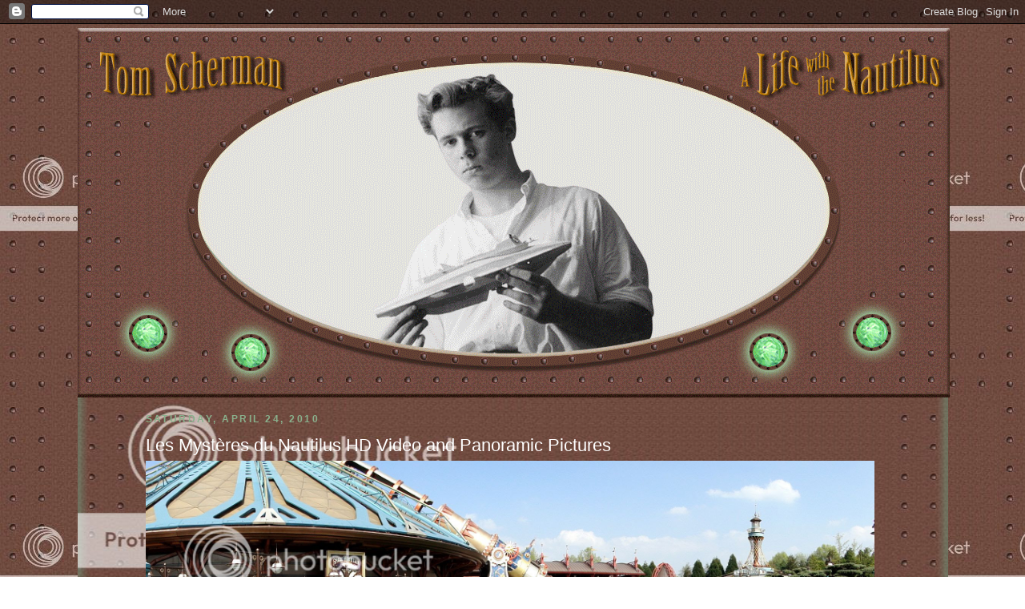

--- FILE ---
content_type: text/html; charset=UTF-8
request_url: https://tomschermantoo.blogspot.com/2010/
body_size: 8349
content:
<!DOCTYPE html>
<html dir='ltr' xmlns='http://www.w3.org/1999/xhtml' xmlns:b='http://www.google.com/2005/gml/b' xmlns:data='http://www.google.com/2005/gml/data' xmlns:expr='http://www.google.com/2005/gml/expr'>
<head>
<link href='https://www.blogger.com/static/v1/widgets/55013136-widget_css_bundle.css' rel='stylesheet' type='text/css'/>
<meta content='text/html; charset=UTF-8' http-equiv='Content-Type'/>
<meta content='blogger' name='generator'/>
<link href='https://tomschermantoo.blogspot.com/favicon.ico' rel='icon' type='image/x-icon'/>
<link href='http://tomschermantoo.blogspot.com/2010/' rel='canonical'/>
<link rel="alternate" type="application/atom+xml" title="&#39; - Atom" href="https://tomschermantoo.blogspot.com/feeds/posts/default" />
<link rel="alternate" type="application/rss+xml" title="&#39; - RSS" href="https://tomschermantoo.blogspot.com/feeds/posts/default?alt=rss" />
<link rel="service.post" type="application/atom+xml" title="&#39; - Atom" href="https://www.blogger.com/feeds/904564412536172992/posts/default" />
<!--Can't find substitution for tag [blog.ieCssRetrofitLinks]-->
<meta content='http://tomschermantoo.blogspot.com/2010/' property='og:url'/>
<meta content='&#39;' property='og:title'/>
<meta content='' property='og:description'/>
<title>': 2010</title>
<style id='page-skin-1' type='text/css'><!--
/*
* Blogger Template Style
* Name:     TicTac (Blueberry)
* Author:   Dan Cederholm
* URL:      www.simplebits.com
* Date:     1 March 2004
* Updated by: Blogger Team
*/
/* Variable definitions
====================
<Variable name="bgcolor" description="Page Background Color"
type="color" default="#FFF">
<Variable name="textcolor" description="Text Color"
type="color" default="#333">
<Variable name="pagetitlecolor" description="Page Header Color"
type="color" default="#FFF">
<Variable name="datecolor" description="Date Header Color"
type="color" default="#999999">
<Variable name="titlecolor" description="Post Title Color"
type="color" default="#993333">
<Variable name="footercolor" description="Post Footer Color"
type="color" default="#999">
<Variable name="sidebartextcolor" description="Sidebar Text Color"
type="color" default="#999">
<Variable name="sidebarcolor" description="Sidebar Title Color"
type="color" default="#666">
<Variable name="linkcolor" description="Link Color"
type="color" default="#69c">
<Variable name="visitedlinkcolor" description="Visited Link Color"
type="color" default="#666699">
<Variable name="bodyfont" description="Text Font"
type="font"
default="normal normal 100% Verdana, sans-serif">
<Variable name="pagetitlefont" description="Page Header Font"
type="font" default="normal normal 100% 'Lucida Grande','Trebuchet MS'">
<Variable name="titlefont" description="Post Title Font"
type="font" default="normal bold 130% 'Lucida Grande','Trebuchet MS'">
<Variable name="headerfont" description="Sidebar Title Font"
type="font"
default="normal bold 78% 'Trebuchet MS',Trebuchet,Arial,Verdana,Sans-serif">
<Variable name="startSide" description="Start side in blog language"
type="automatic" default="left">
<Variable name="endSide" description="End side in blog language"
type="automatic" default="right">
*/
/* ---( page defaults )--- */
body {
margin: 0;
padding: 0;
font-size: small;
text-align: center;
color: #333333;
background: #000000;
}
blockquote {
margin-top: 0;
margin-right: 0;
margin-bottom: 0;
margin-left: 30px;
padding-top: 10px;
padding-right: 0;
padding-bottom: 0;
padding-left: 20px;
font-size: 88%;
line-height: 1.5em;
color: #000000;
background: url(//www.blogblog.com/tictac_blue/quotes.gif) no-repeat top left;
}
blockquote p {
margin-top: 0;
}
abbr, acronym {
cursor: help;
font-style: normal;
border-bottom: 1px dotted;
}
code {
color: #996666;
}
hr {
display: none;
}
img {
border: none;
}
/* unordered list style */
ul {
list-style: none;
margin-left: 10px;
padding: 0;
}
li {
list-style: none;
padding-left: 14px;
margin-bottom: 3px;
background: url(//www.blogblog.com/tictac_blue/tictac_blue.gif) no-repeat left 6px;
}
/* links */
a:link {
color: #6699cc;
}
a:visited {
color: #666699;
}
a:hover {
color: #5B739C;
}
a:active {
color: #5B739C;
text-decoration: none;
}
/* ---( layout structure )---*/
/* Use this with templates/template-twocol.html */
body {
background: url(https://lh3.googleusercontent.com/blogger_img_proxy/AEn0k_uDimYdSb4HQ9lRokEKAnCDq-AMXB-rij2J0oGrbcYuZDd8YhXLpnkzjKiMKg7YYPrUpeCuWQNSAyUchAb-fF7HoSrPbBxAfjXxPbLLNmOTqnTx8mx7aBEBxDH_Xqtb0geWTMw_5LEBp4R3GaWWBxWq9A=s0-d) repeat left top;
margin:0;
color:#F7F6F6;
font: x-small "Trebuchet MS", Trebuchet, Verdana, Sans-serif;
font-size/* */:/**/medium;
font-size: /**/medium;
text-align: center;
}
a:link {
color:#FFFFFF;
text-decoration:none;
}
a:visited {
color:#FFFFFF;
text-decoration:none;javascript:void(0)
}
a:hover {
color:#;
text-decoration:underline;
}
a img {
border-width:0;
}
/* Header
-----------------------------------------------
*/
#header {
background:url(https://lh3.googleusercontent.com/blogger_img_proxy/AEn0k_vEbNyyuoYHWXGbo25l5JcVK8QYy4op6RmaBqMorWDA75mlek_pD7p_boyPBjIQ-WWboUglWMh4g4k2nf7bGcmGL8OziBqMkdEY0ldvMY8Rj2LwnM6JV7foslOojSUBm2PlYvu82qswqjS77KAz_MyUxMnKiP_qXiY=s0-d) center 0 no-repeat;
width:1089px;
height:461px;
margin:0 0px; 0px 0px
text-align: center;
color:#745044;
}
#header h1 {
margin:5px 5px 0;
padding:15px 20px .25em;
line-height:1.2em;
text-transform:uppercase;
letter-spacing:.2em;
font: normal bold 200% 'Trebuchet MS',Trebuchet,Verdana,Sans-serif;
}
#header a {
color:#745044;
text-decoration:none;
}
#header a:hover {
color:#745044;
}
#header .description {
margin:0 5px 5px;
padding:0 20px 15px;
max-width:700px;
text-transform:uppercase;
letter-spacing:.2em;
line-height: 1.4em;
font: normal normal 78% 'Trebuchet MS', Trebuchet, Verdana, Sans-serif;
color: #745044;
}
#header img {
margin-left: auto;
margin-right: auto;
}
/* Outer-Wrapper
----------------------------------------------- */
#outer-wrapper {
width: 1087px;
margin:0 auto;
padding:0 ;
text-align:left;
font: normal normal 100% 'Trebuchet MS',Trebuchet,Verdana,Sans-serif;
background:url(https://lh3.googleusercontent.com/blogger_img_proxy/AEn0k_sTZ3IrsXqubQIagEsUolH4Ky3s6x8NGs0_lLhe4XAlXni9I2P0osEtiX6B-4JCRUdSaDVx49_J4rB8BItAv443bJzeZh9xanjWRoJsbCoqYnWaRUUMGULfFD69f8zLr2tVkC56_RjQ98GTYgBk87PflA=s0-d) center top repeat-y;
}
#main-wrapper {
width: 910px;
margin-left:85px;
padding: 0 0px;
float: left;
word-wrap: break-word; /* fix for long text breaking sidebar float in IE */
overflow: hidden;     /* fix for long non-text content breaking IE sidebar float */
}
#sidebar-wrapper {
width: 0px;
padding: 0 0px;
margin-right:0px;
float: right;
word-wrap: break-word; /* fix for long text breaking sidebar float in IE */
overflow: hidden;     /* fix for long non-text content breaking IE sidebar float */
}
/* Headings
----------------------------------------------- */
h2 {
margin:1.5em 0 .75em;
font:normal bold 78% 'Trebuchet MS',Trebuchet,Arial,Verdana,Sans-serif;
line-height: 1.4em;
text-transform:uppercase;
letter-spacing:.2em;
color:#89B08C;
}
/* Posts
-----------------------------------------------
*/
h2.date-header {
margin:1.5em 0 .5em;
}
.post {
margin:.5em 0 1.5em;
border-bottom:1px dotted #6EB395;
padding-bottom:1.5em;
}
.post h3 {
margin:.25em 0 0;
padding:0 0 4px;
font-size:140%;
font-weight:normal;
line-height:1.4em;
color:#6EB395;
}javascript:void(0)
.post h3 a, .post h3 a:visited, .post h3 strong {
display:block;
text-decoration:none;
color:#FFFFFF;
font-weight:bold;
}
.post h3 strong, .post h3 a:hover {
color:#FFFFFF;
}
.post-body {
margin:0 0 .75em;
line-height:1.6em;
}
.post img {
padding:0px;
}
.post-body blockquote {
line-height:1.3em;
}
.post-footer {
margin: .75em 0;
color:#FFFFFF;
text-transform:uppercase;
letter-spacing:.1em;
font: normal normal 78% 'Trebuchet MS', Trebuchet, Arial, Verdana, Sans-serif;
line-height: 1.4em;
}
.comment-link {
margin-left:.6em;
}
.post blockquote {
margin:1em 20px;
}
.post blockquote p {
margin:.75em 0;
}
/* Comments
----------------------------------------------- */
#comments h4 {
margin:1em 0;
font-weight: bold;
line-height: 1.4em;
text-transform:uppercase;
letter-spacing:.2em;
color: #777777;
}
#comments-block {
margin:1em 0 1.5em;
line-height:1.6em;
}
#comments-block .comment-author {
margin:.5em 0;
}
#comments-block .comment-body {
margin:.25em 0 0;
}
#comments-block .comment-footer {
margin:-.25em 0 2em;
line-height: 1.4em;
text-transform:uppercase;
letter-spacing:.1em;
}
#comments-block .comment-body p {
margin:0 0 .75em;
}
.deleted-comment {
font-style:italic;
color:gray;
}
.feed-links {
clear: both;
line-height: 2.5em;
}
#blog-pager-newer-link {
float: left;
}
#blog-pager-older-link {
float: right;
}
#blog-pager {
text-align: center;
}
/* Sidebar Content
----------------------------------------------- */
/* ---( sidebar )--- */
.sidebar h2 {
margin: 0 0 0 0;
padding: 25px 0 0 40px;
font: normal 90% Trebuchet MS;
color: #9ACA9E;
height: 22px;
background: url() no-repeat 10px 15px;
height: 35px !important; /* for most browsers */
height /**/:57px; /* for IE5/Win */
}
.sidebar li {
background: url() no-repeat 0 5px;
}
.profile-textblock {
clear: both;
margin-left: 0;
}
/* Profile
----------------------------------------------- */
.profile-img {
float: left;
margin-top: 0;
margin-right: 5px;
margin-bottom: 5px;
margin-left: 0;
padding: 4px;
border: 1px solid #262159;
}
.profile-data {
margin:0;
text-transform:uppercase;
letter-spacing:.1em;
font: normal normal 78% 'Trebuchet MS', Trebuchet, Arial, Verdana, Sans-serif;
color: #262159;
font-weight: bold;
line-height: 1.6em;
}
.profile-datablock {
margin:.5em 0 .5em;
}
.profile-textblock {
margin: 0.5em 0;
line-height: 1.6em;
}
.profile-link {
font: normal normal 78% 'Trebuchet MS', Trebuchet, Arial, Verdana, Sans-serif;
text-transform: uppercase;
letter-spacing: .1em;
}
/* Footer
----------------------------------------------- */
#footer {
width:1087px;
clear:both;
margin:0 auto;
line-height: 1.6em;
text-transform:uppercase;
background:url(https://lh3.googleusercontent.com/blogger_img_proxy/AEn0k_uAP3IfbSRamPVE96gXl33aFeJCAIksdKLHCSfM0iaVZ3W-lDt_-nb2nch7MNmXPvt5ewnUBETR9l6qneJBJYl0JZeD-sDK1-sqZshLHVqueBh2ActQeQsfFAqyYnoiWeyatL60LnZmerY3ab32HKKPRQROzh1d=s0-d) left top no-repeat;
height:426px;
letter-spacing:.1em;
text-align: center;
}
/** Page structure tweaks for layout editor wireframe */
body#layout #outer-wrapper,
body#layout #main,
body#layout #sidebar {
padding-top: 0;
margin-top: 0;
}
body#layout #outer-wrapper,
body#layout #content-wrapper {
width: 740px;
}
body#layout #sidebar {
margin-right: 0;
margin-bottom: 1em;
}
body#layout #header,
body#layout #footer,
body#layout #main {
padding: 0;
}
body#layout #content-wrapper {
margin: 0px;
}

--></style>
<link href='https://www.blogger.com/dyn-css/authorization.css?targetBlogID=904564412536172992&amp;zx=2dc40e75-c128-4916-b2e0-f856fffdd10e' media='none' onload='if(media!=&#39;all&#39;)media=&#39;all&#39;' rel='stylesheet'/><noscript><link href='https://www.blogger.com/dyn-css/authorization.css?targetBlogID=904564412536172992&amp;zx=2dc40e75-c128-4916-b2e0-f856fffdd10e' rel='stylesheet'/></noscript>
<meta name='google-adsense-platform-account' content='ca-host-pub-1556223355139109'/>
<meta name='google-adsense-platform-domain' content='blogspot.com'/>

</head>
<body>
<div class='navbar section' id='navbar'><div class='widget Navbar' data-version='1' id='Navbar1'><script type="text/javascript">
    function setAttributeOnload(object, attribute, val) {
      if(window.addEventListener) {
        window.addEventListener('load',
          function(){ object[attribute] = val; }, false);
      } else {
        window.attachEvent('onload', function(){ object[attribute] = val; });
      }
    }
  </script>
<div id="navbar-iframe-container"></div>
<script type="text/javascript" src="https://apis.google.com/js/platform.js"></script>
<script type="text/javascript">
      gapi.load("gapi.iframes:gapi.iframes.style.bubble", function() {
        if (gapi.iframes && gapi.iframes.getContext) {
          gapi.iframes.getContext().openChild({
              url: 'https://www.blogger.com/navbar/904564412536172992?origin\x3dhttps://tomschermantoo.blogspot.com',
              where: document.getElementById("navbar-iframe-container"),
              id: "navbar-iframe"
          });
        }
      });
    </script><script type="text/javascript">
(function() {
var script = document.createElement('script');
script.type = 'text/javascript';
script.src = '//pagead2.googlesyndication.com/pagead/js/google_top_exp.js';
var head = document.getElementsByTagName('head')[0];
if (head) {
head.appendChild(script);
}})();
</script>
</div></div>
<div id='outer-wrapper'><div id='wrap2'>
<!-- skip links for text browsers -->
<span id='skiplinks' style='display:none;'>
<a href='#main'>skip to main </a> |
      <a href='#sidebar'>skip to sidebar</a>
</span>
<div id='header-wrapper'>
<div class='header section' id='header'><div class='widget Header' data-version='1' id='Header1'>
<div id='header-inner'>
<div class='titlewrapper'>
<h1 class='title'>
<a href='https://tomschermantoo.blogspot.com/'>
'
</a>
</h1>
</div>
<div class='descriptionwrapper'>
<p class='description'><span>
</span></p>
</div>
</div>
</div></div>
</div>
<div id='content-wrapper'>
<div id='crosscol-wrapper' style='text-align:center'>
<div class='crosscol no-items section' id='crosscol'></div>
</div>
<div id='main-wrapper'>
<div class='main section' id='main'><div class='widget Blog' data-version='1' id='Blog1'>
<div class='blog-posts hfeed'>

          <div class="date-outer">
        
<h2 class='date-header'><span>Saturday, April 24, 2010</span></h2>

          <div class="date-posts">
        
<div class='post-outer'>
<div class='post hentry uncustomized-post-template' itemprop='blogPost' itemscope='itemscope' itemtype='http://schema.org/BlogPosting'>
<meta content='http://i843.photobucket.com/albums/zz352/loaloauk/Universal%20Singapore/Disney%20and%20more/p28.jpg?t=1272156985' itemprop='image_url'/>
<meta content='904564412536172992' itemprop='blogId'/>
<meta content='5610176525666574626' itemprop='postId'/>
<a name='5610176525666574626'></a>
<h3 class='post-title entry-title' itemprop='name'>
<a href='https://tomschermantoo.blogspot.com/2010/04/les-mysteres-du-nautilus-hd-video.html'>Les Mystères du Nautilus HD Video and Panoramic Pictures</a>
</h3>
<div class='post-header'>
<div class='post-header-line-1'></div>
</div>
<div class='post-body entry-content' id='post-body-5610176525666574626' itemprop='description articleBody'>
<a href="http://i843.photobucket.com/albums/zz352/loaloauk/Universal%20Singapore/Disney%20and%20more/p28.jpg?t=1272156985" onblur="try {parent.deselectBloggerImageGracefully();} catch(e) {}"><img alt="" border="0" src="https://lh3.googleusercontent.com/blogger_img_proxy/[base64]s0-d" style="display:block; margin:0px auto 10px; text-align:center;cursor:pointer; cursor:hand;width: 910px; height: 277px;"></a><br /><br />Here is a high-definition video of Discoveryland's "Les Mystères du Nautilus" attraction as well as panoramic pictures showing the submarine in the Discoveryland lagoon. Please click on the panoramics to see them in big size. This video was filmed in April 2010 and the giant squid show is now a shorter version from the original 1994 show.<br /><br />The lighting inside the Nautilus is pretty dark but, after i've filmed a first time all the Nautilus inside decor, i was fortunate to have a better lighting as they were closing the attraction and they always put more light to check that no guests stay inside the submarine before they close the doors. <br /><br /><a href="http://i843.photobucket.com/albums/zz352/loaloauk/Universal%20Singapore/Disney%20and%20more/p13.jpg?t=1272157905" onblur="try {parent.deselectBloggerImageGracefully();} catch(e) {}"><img alt="" border="0" src="https://lh3.googleusercontent.com/blogger_img_proxy/[base64]s0-d" style="display:block; margin:0px auto 10px; text-align:center;cursor:pointer; cursor:hand;width: 910px; height: 200px;"></a><br /><br />Hope you will enjoy the walk-through! To come back to Tom Scherman's home page after you've watched the video, please <a href="http://tomscherman.blogspot.com/">click HERE</a><br /><br /><br /><object height="530" width="910"><param name="movie" value="//www.youtube.com/v/j7YWYOLj8z8&amp;hl=fr_FR&amp;fs=1&amp;color1=0x2b405b&amp;color2=0x6b8ab6"></param><param name="allowFullScreen" value="true"></param><param name="allowscriptaccess" value="always"></param><embed src="//www.youtube.com/v/j7YWYOLj8z8&amp;hl=fr_FR&amp;fs=1&amp;color1=0x2b405b&amp;color2=0x6b8ab6" type="application/x-shockwave-flash" allowscriptaccess="always" allowfullscreen="true" width="910" height="530"></embed></object><br /><br /><br />Video: copyright Alain Littaye. All my thanks to <a href="http://www.dlrpfans.be/forum/index.php?app=ccs">dlrpfans.be</a> who kindly provided some shots for this video.
<div style='clear: both;'></div>
</div>
<div class='post-footer'>
<div class='post-footer-line post-footer-line-1'>
<span class='post-author vcard'>
Posted by
<span class='fn' itemprop='author' itemscope='itemscope' itemtype='http://schema.org/Person'>
<span itemprop='name'>Alain Littaye</span>
</span>
</span>
<span class='post-timestamp'>
at
<meta content='http://tomschermantoo.blogspot.com/2010/04/les-mysteres-du-nautilus-hd-video.html' itemprop='url'/>
<a class='timestamp-link' href='https://tomschermantoo.blogspot.com/2010/04/les-mysteres-du-nautilus-hd-video.html' rel='bookmark' title='permanent link'><abbr class='published' itemprop='datePublished' title='2010-04-24T17:42:00-07:00'>5:42&#8239;PM</abbr></a>
</span>
<span class='post-comment-link'>
<a class='comment-link' href='https://tomschermantoo.blogspot.com/2010/04/les-mysteres-du-nautilus-hd-video.html#comment-form' onclick=''>
No comments:
  </a>
</span>
<span class='post-icons'>
<span class='item-control blog-admin pid-76185243'>
<a href='https://www.blogger.com/post-edit.g?blogID=904564412536172992&postID=5610176525666574626&from=pencil' title='Edit Post'>
<img alt='' class='icon-action' height='18' src='https://resources.blogblog.com/img/icon18_edit_allbkg.gif' width='18'/>
</a>
</span>
</span>
<div class='post-share-buttons goog-inline-block'>
</div>
</div>
<div class='post-footer-line post-footer-line-2'>
<span class='post-labels'>
</span>
</div>
<div class='post-footer-line post-footer-line-3'>
<span class='post-location'>
</span>
</div>
</div>
</div>
</div>

        </div></div>
      
</div>
<div class='blog-pager' id='blog-pager'>
<span id='blog-pager-newer-link'>
<a class='blog-pager-newer-link' href='https://tomschermantoo.blogspot.com/' id='Blog1_blog-pager-newer-link' title='Newer Posts'>Newer Posts</a>
</span>
<a class='home-link' href='https://tomschermantoo.blogspot.com/'>Home</a>
</div>
<div class='clear'></div>
<div class='blog-feeds'>
<div class='feed-links'>
Subscribe to:
<a class='feed-link' href='https://tomschermantoo.blogspot.com/feeds/posts/default' target='_blank' type='application/atom+xml'>Comments (Atom)</a>
</div>
</div>
</div></div>
</div>
<div id='sidebar-wrapper'>
<div class='sidebar section' id='sidebar'>
<div class='widget BlogArchive' data-version='1' id='BlogArchive1'>
<h2>Site Archive</h2>
<div class='widget-content'>
<div id='ArchiveList'>
<div id='BlogArchive1_ArchiveList'>
<ul class='hierarchy'>
<li class='archivedate expanded'>
<a class='toggle' href='javascript:void(0)'>
<span class='zippy toggle-open'>

        &#9660;&#160;
      
</span>
</a>
<a class='post-count-link' href='https://tomschermantoo.blogspot.com/2010/'>
2010
</a>
<span class='post-count' dir='ltr'>(1)</span>
<ul class='hierarchy'>
<li class='archivedate expanded'>
<a class='toggle' href='javascript:void(0)'>
<span class='zippy toggle-open'>

        &#9660;&#160;
      
</span>
</a>
<a class='post-count-link' href='https://tomschermantoo.blogspot.com/2010/04/'>
April
</a>
<span class='post-count' dir='ltr'>(1)</span>
<ul class='posts'>
<li><a href='https://tomschermantoo.blogspot.com/2010/04/les-mysteres-du-nautilus-hd-video.html'>Les Mystères du Nautilus HD Video and Panoramic Pi...</a></li>
</ul>
</li>
</ul>
</li>
</ul>
</div>
</div>
<div class='clear'></div>
</div>
</div>
</div>
</div>
<!-- spacer for skins that want sidebar and main to be the same height-->
<div class='clear'>&#160;</div>
</div>
<!-- end content-wrapper -->
<div id='footer-wrapper'>
<div class='footer no-items section' id='footer'>
</div>
</div>
</div></div>
<!-- end outer-wrapper -->
<!-- Site Meter -->
<script src="//s35.sitemeter.com/js/counter.js?site=s35tomscherman" type="text/javascript">
</script>
<noscript>
<a href='http://s35.sitemeter.com/stats.asp?site=s35tomscherman' target='_top'>
<img alt="Site Meter" border="0" src="https://lh3.googleusercontent.com/blogger_img_proxy/AEn0k_tbZs0R7rwB7fPd1v5WcmGeixR44hbM3S8B0K9YBmHhGjZV4x5Puz6rvLSX2M5mgjGcTs9egv_2fgSee5i4N7lKIWaTkN385KD4JbN8zstIbRr0HhFVR4SC=s0-d"></a>
</noscript>
<!-- Copyright (c)2009 Site Meter -->

<script type="text/javascript" src="https://www.blogger.com/static/v1/widgets/2792570969-widgets.js"></script>
<script type='text/javascript'>
window['__wavt'] = 'AOuZoY7zVA_-uHfOHF8R18kd6Po6vJCoUg:1763941706723';_WidgetManager._Init('//www.blogger.com/rearrange?blogID\x3d904564412536172992','//tomschermantoo.blogspot.com/2010/','904564412536172992');
_WidgetManager._SetDataContext([{'name': 'blog', 'data': {'blogId': '904564412536172992', 'title': '\x27', 'url': 'https://tomschermantoo.blogspot.com/2010/', 'canonicalUrl': 'http://tomschermantoo.blogspot.com/2010/', 'homepageUrl': 'https://tomschermantoo.blogspot.com/', 'searchUrl': 'https://tomschermantoo.blogspot.com/search', 'canonicalHomepageUrl': 'http://tomschermantoo.blogspot.com/', 'blogspotFaviconUrl': 'https://tomschermantoo.blogspot.com/favicon.ico', 'bloggerUrl': 'https://www.blogger.com', 'hasCustomDomain': false, 'httpsEnabled': true, 'enabledCommentProfileImages': true, 'gPlusViewType': 'FILTERED_POSTMOD', 'adultContent': false, 'analyticsAccountNumber': '', 'encoding': 'UTF-8', 'locale': 'en-US', 'localeUnderscoreDelimited': 'en', 'languageDirection': 'ltr', 'isPrivate': false, 'isMobile': false, 'isMobileRequest': false, 'mobileClass': '', 'isPrivateBlog': false, 'isDynamicViewsAvailable': true, 'feedLinks': '\x3clink rel\x3d\x22alternate\x22 type\x3d\x22application/atom+xml\x22 title\x3d\x22\x26#39; - Atom\x22 href\x3d\x22https://tomschermantoo.blogspot.com/feeds/posts/default\x22 /\x3e\n\x3clink rel\x3d\x22alternate\x22 type\x3d\x22application/rss+xml\x22 title\x3d\x22\x26#39; - RSS\x22 href\x3d\x22https://tomschermantoo.blogspot.com/feeds/posts/default?alt\x3drss\x22 /\x3e\n\x3clink rel\x3d\x22service.post\x22 type\x3d\x22application/atom+xml\x22 title\x3d\x22\x26#39; - Atom\x22 href\x3d\x22https://www.blogger.com/feeds/904564412536172992/posts/default\x22 /\x3e\n', 'meTag': '', 'adsenseHostId': 'ca-host-pub-1556223355139109', 'adsenseHasAds': false, 'adsenseAutoAds': false, 'boqCommentIframeForm': true, 'loginRedirectParam': '', 'isGoogleEverywhereLinkTooltipEnabled': true, 'view': '', 'dynamicViewsCommentsSrc': '//www.blogblog.com/dynamicviews/4224c15c4e7c9321/js/comments.js', 'dynamicViewsScriptSrc': '//www.blogblog.com/dynamicviews/e62bb4d4d9187dd5', 'plusOneApiSrc': 'https://apis.google.com/js/platform.js', 'disableGComments': true, 'interstitialAccepted': false, 'sharing': {'platforms': [{'name': 'Get link', 'key': 'link', 'shareMessage': 'Get link', 'target': ''}, {'name': 'Facebook', 'key': 'facebook', 'shareMessage': 'Share to Facebook', 'target': 'facebook'}, {'name': 'BlogThis!', 'key': 'blogThis', 'shareMessage': 'BlogThis!', 'target': 'blog'}, {'name': 'X', 'key': 'twitter', 'shareMessage': 'Share to X', 'target': 'twitter'}, {'name': 'Pinterest', 'key': 'pinterest', 'shareMessage': 'Share to Pinterest', 'target': 'pinterest'}, {'name': 'Email', 'key': 'email', 'shareMessage': 'Email', 'target': 'email'}], 'disableGooglePlus': true, 'googlePlusShareButtonWidth': 0, 'googlePlusBootstrap': '\x3cscript type\x3d\x22text/javascript\x22\x3ewindow.___gcfg \x3d {\x27lang\x27: \x27en\x27};\x3c/script\x3e'}, 'hasCustomJumpLinkMessage': false, 'jumpLinkMessage': 'Read more', 'pageType': 'archive', 'pageName': '2010', 'pageTitle': '\x27: 2010'}}, {'name': 'features', 'data': {}}, {'name': 'messages', 'data': {'edit': 'Edit', 'linkCopiedToClipboard': 'Link copied to clipboard!', 'ok': 'Ok', 'postLink': 'Post Link'}}, {'name': 'template', 'data': {'name': 'custom', 'localizedName': 'Custom', 'isResponsive': false, 'isAlternateRendering': false, 'isCustom': true}}, {'name': 'view', 'data': {'classic': {'name': 'classic', 'url': '?view\x3dclassic'}, 'flipcard': {'name': 'flipcard', 'url': '?view\x3dflipcard'}, 'magazine': {'name': 'magazine', 'url': '?view\x3dmagazine'}, 'mosaic': {'name': 'mosaic', 'url': '?view\x3dmosaic'}, 'sidebar': {'name': 'sidebar', 'url': '?view\x3dsidebar'}, 'snapshot': {'name': 'snapshot', 'url': '?view\x3dsnapshot'}, 'timeslide': {'name': 'timeslide', 'url': '?view\x3dtimeslide'}, 'isMobile': false, 'title': '\x27', 'description': '', 'url': 'https://tomschermantoo.blogspot.com/2010/', 'type': 'feed', 'isSingleItem': false, 'isMultipleItems': true, 'isError': false, 'isPage': false, 'isPost': false, 'isHomepage': false, 'isArchive': true, 'isLabelSearch': false, 'archive': {'year': 2010, 'rangeMessage': 'Showing posts from 2010'}}}]);
_WidgetManager._RegisterWidget('_NavbarView', new _WidgetInfo('Navbar1', 'navbar', document.getElementById('Navbar1'), {}, 'displayModeFull'));
_WidgetManager._RegisterWidget('_HeaderView', new _WidgetInfo('Header1', 'header', document.getElementById('Header1'), {}, 'displayModeFull'));
_WidgetManager._RegisterWidget('_BlogView', new _WidgetInfo('Blog1', 'main', document.getElementById('Blog1'), {'cmtInteractionsEnabled': false, 'lightboxEnabled': true, 'lightboxModuleUrl': 'https://www.blogger.com/static/v1/jsbin/1990058615-lbx.js', 'lightboxCssUrl': 'https://www.blogger.com/static/v1/v-css/828616780-lightbox_bundle.css'}, 'displayModeFull'));
_WidgetManager._RegisterWidget('_BlogArchiveView', new _WidgetInfo('BlogArchive1', 'sidebar', document.getElementById('BlogArchive1'), {'languageDirection': 'ltr', 'loadingMessage': 'Loading\x26hellip;'}, 'displayModeFull'));
</script>
</body>
</html>